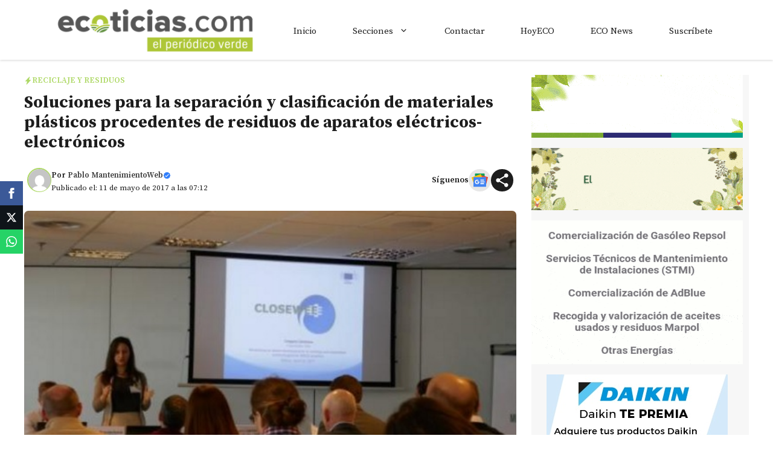

--- FILE ---
content_type: text/html; charset=utf-8
request_url: https://www.google.com/recaptcha/api2/aframe
body_size: 265
content:
<!DOCTYPE HTML><html><head><meta http-equiv="content-type" content="text/html; charset=UTF-8"></head><body><script nonce="uuemx5DGci2ruaIjtSh8BA">/** Anti-fraud and anti-abuse applications only. See google.com/recaptcha */ try{var clients={'sodar':'https://pagead2.googlesyndication.com/pagead/sodar?'};window.addEventListener("message",function(a){try{if(a.source===window.parent){var b=JSON.parse(a.data);var c=clients[b['id']];if(c){var d=document.createElement('img');d.src=c+b['params']+'&rc='+(localStorage.getItem("rc::a")?sessionStorage.getItem("rc::b"):"");window.document.body.appendChild(d);sessionStorage.setItem("rc::e",parseInt(sessionStorage.getItem("rc::e")||0)+1);localStorage.setItem("rc::h",'1769362529231');}}}catch(b){}});window.parent.postMessage("_grecaptcha_ready", "*");}catch(b){}</script></body></html>